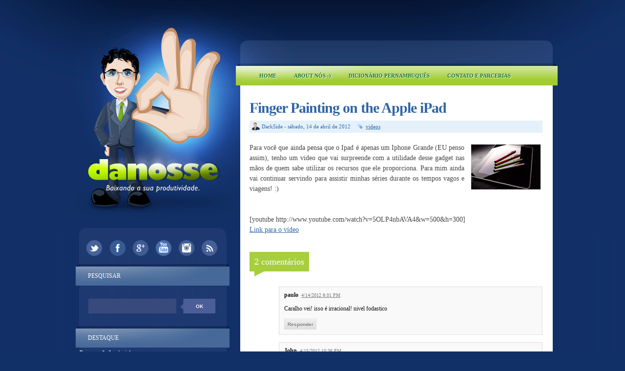

--- FILE ---
content_type: text/html; charset=UTF-8
request_url: https://www.danosse.com/2012/04/finger-painting-on-apple-ipad.html
body_size: 19843
content:
<!DOCTYPE html>
<html dir='ltr' xmlns='http://www.w3.org/1999/xhtml' xmlns:b='http://www.google.com/2005/gml/b' xmlns:data='http://www.google.com/2005/gml/data' xmlns:expr='http://www.google.com/2005/gml/expr'>
<head>
<link href='https://www.blogger.com/static/v1/widgets/55013136-widget_css_bundle.css' rel='stylesheet' type='text/css'/>
<link href='/favicon.ico' rel='shortcut icon' type='image/x-icon'>
<link href='/favicon.ico' rel='icon' type='image/x-icon'>
<link href="//fonts.googleapis.com/css?family=Lobster+Two:700" rel="stylesheet" type="text/css">
<meta content='text/html; charset=UTF-8' http-equiv='Content-Type'/>
<meta content='blogger' name='generator'/>
<link href='https://www.danosse.com/favicon.ico' rel='icon' type='image/x-icon'/>
<link href='http://www.danosse.com/2012/04/finger-painting-on-apple-ipad.html' rel='canonical'/>
<link rel="alternate" type="application/atom+xml" title="Danosse.COM - Atom" href="https://www.danosse.com/feeds/posts/default" />
<link rel="alternate" type="application/rss+xml" title="Danosse.COM - RSS" href="https://www.danosse.com/feeds/posts/default?alt=rss" />
<link rel="service.post" type="application/atom+xml" title="Danosse.COM - Atom" href="https://www.blogger.com/feeds/22743830/posts/default" />

<link rel="alternate" type="application/atom+xml" title="Danosse.COM - Atom" href="https://www.danosse.com/feeds/8313832661666440485/comments/default" />
<!--Can't find substitution for tag [blog.ieCssRetrofitLinks]-->
<link href='http://danosse.files.wordpress.com/2014/01/120413_ipad.jpg' rel='image_src'/>
<meta content='http://www.danosse.com/2012/04/finger-painting-on-apple-ipad.html' property='og:url'/>
<meta content='Finger Painting on the Apple iPad' property='og:title'/>
<meta content='Blog de humor e entretenimento que a 15 anos baixa a produtividade de todos.' property='og:description'/>
<meta content='https://lh3.googleusercontent.com/blogger_img_proxy/AEn0k_siWeo5KMDiO14JdvD7hSH4gnntLEqq3bmASw6_BJANVZBJDMAMhQJb9kVdBIPrP15T7koOq5MkBg59UEnfYuqvn55gXUajI9UdWhHe2RpfJs_fF9we4WEmQmy2Vas=w1200-h630-p-k-no-nu' property='og:image'/>
<title>
Finger Painting on the Apple iPad | Danosse.COM
</title>
<style id='page-skin-1' type='text/css'><!--
/*
-----------------------------------------------
Theme Name: Danosse 2014
Author: DarkSide
Design: Saulo Amaral ( www.sauloamaral.com )
----------------------------------------------- */
/* GENERAL */
*{
margin: 0;s
padding: 0;
}
#navbar, #navbar-iframe, #PageList98 h2, #LinkList99 h2{
display: none;}
body {
background: #123068;
font-family: Trebuchet MS, Verdana, FranklinGothic;
/*font-family: Helvetica, arial, sans-serif; */
font-size: 12px;
color: #454545;
}
a:link, a:visited{
color: #2e65a6;
text-decoration: underline;
}
a:hover {
text-decoration: none;
color: #a7ce3d;
}
#dicionarioletras {
with:600px;
background-color:#b0c4de;
text-align:center;
padding:10px 10px;
}
hr {
border: none 0;
border-bottom: 1px solid #E0E0E0;
height: 1px;
margin: 10px 0;
}
strong {
font-weight: 700;
}
blockquote {
font-style: italic;
background: url(https://blogger.googleusercontent.com/img/b/R29vZ2xl/AVvXsEjWuPwKYiHS4auy5OEDqnUD4rtsmQWqP_Jkjm52_yh0HcR2UfZN3DVKsgn4v2jnpBwnQAsViCsIJjdEeeUEmtoFgLuPrkJRcVrKGodP6DxGCSscq6u4ksozAZKY8CMKKWraxAnufA/s0/quotes.gif) no-repeat top left;
background-position: 12px 12px;
color: #595959;
margin: 5px 0;
padding: 8px 15px 8px 60px;
}
a img {
border-width:0;
}
/* CONTAINERS */
#outer-wrapper {
background: #123068 url(https://blogger.googleusercontent.com/img/b/R29vZ2xl/AVvXsEgkjqpkp33fd4I3n2OYRLwSImovlaUNTifSSGstdcB9ukFjZRXwEr6XoK7tnI433p8RmJG_BYHzuYoRX6FZvjOQ3F4vCxZRpcFtLGPnYCsMQDPkx-3Qm9p5B32v9TLz9SrtKb1H/s1600/main-bg-teste02.png) repeat-y center top;
width: 100%;
margin:0px auto;
text-align: left;
padding: 0px;
}
#content-wrapper {
background: url(https://blogger.googleusercontent.com/img/b/R29vZ2xl/AVvXsEieHds6kPbkMuRoDzJM8xbYzsFsHk4jqUYm-bcVKHsrHFKtB-xK7rKk5Rmt3gMLCk1eRIKuApAj1SJg8XvAW4lAhWWdfMe3n4kkPHWjVBw2zcYW4QLX5MykUaatIZocK5JCU6M9/s1600/background-teste09.png) no-repeat center top;
width: 100%;
margin:0px auto;
text-align: left;
}
#main-outer {
width: 982px;
margin: 0 auto;
}
#foot-bg {
background: url(https://blogger.googleusercontent.com/img/b/R29vZ2xl/AVvXsEhukqSh0b5EnRmKVhBveMmsIUsD92XNNLBRB33tTPVmn4WdYznEtIbRFr9z1ohA_3elt7w75SKPTgeJ-xxF5G-ucVVbbDtFLIMX2EAPVuxEm_9kQpa7NHv9G340DKK6huEYl5x3/s1600/foot-bg-teste05.png) no-repeat center;
height: 24px;
}
#main-wrapper {
margin-top: 0px;
width: 620px;
float: right;
word-wrap: break-word;
overflow: hidden;
margin-left: 1px;
}
#sidebar-wrapper {
float: left;
word-wrap: break-word;
overflow: hidden;
padding-top: 460px;
width: 320px;
margin-left: 1px;
}
/* HEADER */
#header-wrapper{
width:600px;
height: 130px;
margin-bottom: 0px;
}
#header-container{
}
#header {
width: 500px;
height: 130px;
margin: 0px auto;
text-align: center;
}
#header a {
color: #000;
outline: none;
text-decoration: none;
}
#header h1 {
padding-top: 60px;
line-height:45px;
color: #000;
font-size: 45px;
font-family: FranklinGothic, Georgia, serif;
letter-spacing: -1px;
font-weight: 700;
}
#header a:hover {
color: #000;
text-decoration: none;
}
#header .description {
font-size: 14px;
color: #817d7d;
margin-top: 10px;
text-align: center;
max-width:500px;
line-height: 1.6em;
font-family: Georgia, serif;
font-style: italic;
}
#header-inner {
position: relative;
background-position: left;
margin-left: auto;
margin-right: auto;
}
#header img{
margin-left: 10px;
padding-top: 30px;
}
#searchform {
height: 40px;
margin-top: 25px;
margin-right: 8px;
}
#search {
height: 30px;
width: 260px;
float: left;
margin-left: 27px;
border: 0;
background: url(https://blogger.googleusercontent.com/img/b/R29vZ2xl/AVvXsEhwWs8QAAUGJ9Kx9aVN7ajTPEvSLLwBqvOylFStkE9yCBpazntVBVW1FfwHWprasxIk_S9TaUSCFlnUoTYUxhbAY6NdP9T6yt6S4EXIyu-HGoD-0Nfvocmn8qYcgw_DlqJhHDhe/s1600/search_arrow-teste06.png);
}
#search:hover {
height: 30px;
width: 260px;
float: left;
margin-left: 27px;
border: 0;
}
#s{
color: #FFF;
background: #384a7b;
font-size: 0.9em;
margin: 0px 0px 0 0px;
width: 160px;
padding: 0 10px;
border: none;
float: left;
height: 30px;
}
#searchsubmit {
background: #4b5e97;
border: none;
width: 65px;
height: 30px;
margin: 0px 0px 0 0px;
outline: none;
float: right;
color: #FFF;
font-weight:bold;
font-size:10px;
text-transform: uppercase;
}
#searchsubmit:hover {
background: #92b105;
color: #FFF;
text-shadow: 1px 1px 0 #817F80;
}
#social {
margin: 0 auto 15px auto;
width: 300px;
height: 40px;
text-align: center;
}
#social img {
margin-left: 5px;
margin-right: 5px;
}
#social img:hover {
opacity: 0.6;
}
/* MAIN MENU */
#main-menu-container {
margin: 5px 0 0 0;
width: 600px;
height:40px;
}
#main-menu{
/* margin: 7px 0 0 -44px !important; */
float: left;
margin-left: 0px;
margin-top: 6px;
width: 600px;
height: 40px;
}
#main-menu ul {
padding:2px 0 0 0; !important;
margin-left: 0px;
list-style-type: none;
list-style-image: none;
}
#main-menu li {
float: left;
padding: 6px 16px 6px 16px;
margin-left: 4px;
}
#main-menu li a{
float: left;
position: relative;
color: #1C792A;
text-shadow: 1px 1px 0 #fff;
text-transform: uppercase;
font-size: 11px;
font-weight: bold;
text-transform: uppercase;
text-decoration: none !important;
}
#main-menu li:hover {
}
#main-menu li:hover a, #menu li a:hover{
color: #817F80;
text-shadow: 1px 1px 0 #fff;
}
#main-menu li.selected {
background: #92b105;
-webkit-border-radius: 10px;
-moz-border-radius: 10px;
border-radius: 10px;
}
#main-menu li.selected a {
color: #fff !important;
text-shadow: 1px 1px 0 #817F80 !important;
}
/* HEADINGS*/
h1,h2, h3, h4 {
color: #000
line-height: 1.4em;
}
h1 {
font-size:30px;
}
h3 {
font-size:24px;
}
h3 {
font-size:20px;
}
h4 {
font-size:18px;
}
/* POSTS */
.post {
margin-top: 30px;
margin-right: 20px;
}
.post h3 {
margin:0;
font-size:30px;
line-height: 32px;
font-weight: normal;
padding-bottom: 5px;
color: #2e65a6;
display: block;
letter-spacing: -1px;
font-weight: bold;
}
.post h3 a, .post h3 a:visited, .post h3 strong {
text-decoration:none;
color: #2e65a6;
}
.post h3 strong, .post h3 a:hover {
color: #a7ce3d;
text-decoration: underline;
}
.post-body {
padding-top: 10px;
line-height:1.5em;
font-size: 14px;
text-align: justify;
}
.post-body blockquote {
line-height:1.3em;
background: url(https://blogger.googleusercontent.com/img/b/R29vZ2xl/AVvXsEiUb5FDSYTkrdm0m-CnG1J9hsxY9UOKhdZ-m-AFWmB2klVYPoern5PCUUaHpaZKm6gvZ7v_3LDwC-Z1DB9Gr4ykpSP8T6PKOSgb0L_qwfU5DJdiP5yyqJCMom4kWE8v9QVUlnkxSQ/s0/blockquote.png) no-repeat top left;
padding: 0 0 0 40px;
font-style: italic;
}
.post-body p {
margin-bottom: 15px;
}
.post ul li {
list-style: url(https://blogger.googleusercontent.com/img/b/R29vZ2xl/AVvXsEjWhZfziVztN7oXkyjvaEjHYQtIDTOSv5CZkKDDtThE2IbQ2etkWIhDzCaMfiuCwkowiUtcucheoFLwT8ZkA8YwOhbus2PPc2mBPNAhFcHplzZzJN-f4-dIlxxXPd9IwuoKOFmQZA/s0/bullet1.png) inside;
}
.post-body ol li {
list-style-type: upper-roman;
list-style-position: inside;
}
.post-header, .post-labels {
margin: 0 0 10px 0;
color: #122B15;
line-height: 1.4em;
font-size: 11px;
}
.post-header {
}
.post-footer-line-1 {
margin-top: 10px;
}
.post-footer-line-2 {
margin-bottom: 10px;
}
/*
.post-body img{
padding:20px;
background: #FFF;
border: 1px solid #CCC;
}
*/
.post-body a img{
opacity:1.0;
filter:alpha(opacity=100); /* For IE8 and earlier */
}
.post-body a:hover img{
opacity:0.5;
filter:alpha(opacity=50); /* For IE8 and earlier */
}
.post-body table{
border-collapse:collapse;
text-align: center;
margin: 0 1px;
}
.post-body table,th, td{
border: 1px solid #ccc;
}
.post-body th {
padding: 0 5px;
background: #F1F1F1;
}
.post-body blockquote {
margin:1em 20px;
}
.post-body blockquote p {
margin:.75em 0;
}
.post-footer {
color: #666666;
margin-left: 2px;
}
.post-comment-link a {
color: #2e65a6;
}
.post-comment-link a:hover {
color: #a7ce3d;
text-decoration: underline;
}
.post-footer-buttons {
background: #e4f1fa;
width: 600px;
height: 18px;
margin-top: 5px;
padding: 5px 0 2px 0;
}
.category, .post-author{
display: inline;
color: #2e65a6;
padding:3px 10px;
font-size: 11px;
}
.category a, .post-comment-link a{
color: #2e65a6;
}
.category a:hover, .post-comment-link a:hover{
color: #a7ce3d;
text-decoration: underline;
}
.category {
background: url(https://blogger.googleusercontent.com/img/b/R29vZ2xl/AVvXsEhifiKS5j8klWALDLka0Lv3xTlE0Fm90elv7NMzCm4TTwCPPPia4YJK4KAKA1-L-TuFOl9O_Aqi0Gr18yDBzHdYRwZidU916LlBi1P4Qk0Aml7lX4Oz_EY1S8aaRT7c2Bz-4vMPLg/s0/label.png) no-repeat left center;
padding-left: 16px;
margin-left: 2px;
}
.category-home {
background: #def7a6;
padding: 3px 8px;
-webkit-border-radius: 3px;
-moz-border-radius: 3px;
border-radius: 3px;
}
.category-home a, .category-home a:hover {
color: #2f64a6;
text-transform: uppercase;
font-size: 11px;
}
.post-author {
background: url(https://blogger.googleusercontent.com/img/b/R29vZ2xl/AVvXsEjvkbsSxjgHurGNNef8BUSp7P8U-7UXYm83Y0MuF7kItDxwF8KncxM1QjOGcs9tPdBQpv-suoQZl_3y6hiHYMZn8nx1G9Ep4a5C2G_g1949JX8vds8MdTZeunY19qrWIljHZv8T/s1600/user-teste1.png) no-repeat left center;
padding-left: 20px;
margin-left: 5px;
}
.comment-link {
background: url(https://blogger.googleusercontent.com/img/b/R29vZ2xl/AVvXsEhUlnumfX3JMhGcsXtPhJYD3uF2ZQm7shT5v_q2OQHLs3lG6d3BdrGb8LT9vvD0AHADcsB-q1VE_8hJ846_m0cRcgnXrXeLoYEYvIfOUEwTgLmDltZmvyk1vdeDhfPz1bBDNTEz/s1600/comment-teste01.png) no-repeat left center;
padding-left: 22px;
margin-left: 2px;
}
/* COMMENTS */
/*
#comments{
clear:both;
float:left;
width: 500px;
margin-left: 0px;
padding:5px 0;
}
#comments h4 {
background: url(https://blogger.googleusercontent.com/img/b/R29vZ2xl/AVvXsEjS9Il6hKG6natghROP4JCqCgve_doPc_uFC4v6feK__gTwByKlJ-FQgUY-0UGbQ1ImCjeam882_5O4HUK9k6bVaeJbPOdmZXmIBSq91RvEi0uSsX4KelMUe-DGzduPDtxShQhwCg/s0/dialog.png) no-repeat center left;
color: #000000;
font-family: Helvetica, arial,serif;
font-size: 24px;
font-weight: 400;
line-height: 2em;
margin: 0 0 1em 0;
padding: 5px 0 5px 50px;
}
*/
.comment-block {
background: #f5f6f8;
border: 1px solid #e4e4e4;
padding: 10px;
}
.datetime {
font-size: 10px;
text-transform: uppercase;
}
.comment-replies{
background: #fdfbee;
}
.comment-actions {
margin-top: 10px;
}
.comment-actions a{
margin-right: 10px;
-moz-box-shadow:inset 0px 1px 0px 0px #ffffff;
-webkit-box-shadow:inset 0px 1px 0px 0px #ffffff;
box-shadow:inset 0px 1px 0px 0px #ffffff;
background:-webkit-gradient( linear, left top, left bottom, color-stop(0.05, #ededed), color-stop(1, #dfdfdf) );
background:-moz-linear-gradient( center top, #ededed 5%, #dfdfdf 100% );
filter:progid:DXImageTransform.Microsoft.gradient(startColorstr='#ededed', endColorstr='#dfdfdf');
background-color:#ededed;
border:1px solid #dcdcdc;
display:inline-block;
color:#777777;
font-family:arial;
font-size:10px;
font-weight:bold;
padding:3px 6px;
text-decoration:none;
text-shadow:1px 1px 0px #ffffff;
}
.comment-actions a:hover {
background:-webkit-gradient( linear, left top, left bottom, color-stop(0.05, #dfdfdf), color-stop(1, #ededed) );
background:-moz-linear-gradient( center top, #dfdfdf 5%, #ededed 100% );
filter:progid:DXImageTransform.Microsoft.gradient(startColorstr='#dfdfdf', endColorstr='#ededed');
background-color:#dfdfdf;
text-decoration: none !important;
}
#comments{overflow:hidden;width: 600px;}
#comments h4{display:inline;padding:10px;line-height:40px;}
#comments h4,.comments .comment-header,.comments .comment-thread.inline-thread .comment{position:relative;}
#comments h4,.comments .continue a{background:#a7ce3d;}
#comments h4,.comments .user a,.comments .continue a{}
#comments h4,.comments .continue a{font-weight:normal;color:#fff;}
#comments h4:after{content:"";position:absolute;bottom:-10px;left:10px;border-top:10px solid #a7ce3d;border-right:20px solid transparent;width:0;height:0;line-height:0;}
#comments .avatar-image-container img{border:0;}
.comment-thread{color:#111}
.comment-thread a{color:#777}
.comment-thread ol{margin:0 0 20px}
.comment-thread .comment-content a,.comments .user a,.comments .comment-thread.inline-thread .user a{color:#d80556}
.comments .avatar-image-container,.comments .avatar-image-container img{width:48px;max-width:48px;height:48px;max-height:48px}
.comments .comment-block,.comments .comments-content .comment-replies,.comments .comment-replybox-single{margin-left:60px}
.comments .comment-block,.comments .comment-thread.inline-thread .comment{border:1px solid #ddd;background:#f9f9f9;padding:10px}
.comments .comments-content .comment{margin:15px 0 0;padding:0;width:100%;line-height:1em}
.comments .comments-content .icon.blog-author{position:absolute;top:-13px;right:-12px;margin:0;background-image: url(https://blogger.googleusercontent.com/img/b/R29vZ2xl/AVvXsEhb3ZQKCT5RNluytVQ8M92Qxi223BhrxqV3ouODY_li41WCyWY6Z9kesWe9XPspf0L3OhOSRkgiMdYLgRxX4TbWKDt_3IpDSgRvFAKyHlCtM9HKF96mGzjVvhyphenhyphenaz9EZWHUeqcuE/s1600/author3.png);width:36px;height:36px}
.comments .comments-content .inline-thread{padding:0 0 0 20px}
.comments .comments-content .comment-replies{margin-top:0}
.comments .comment-content{padding:5px 0;line-height:1.4em}
.comments .comment-thread.inline-thread{border-left:1px solid #ddd;background:transparent}
.comments .comment-thread.inline-thread .comment{width:auto}
.comments .comment-thread.inline-thread .comment:after{content:"";position:absolute;top:10px;left:-20px;border-top:1px solid #ddd;width:10px;height:0px}
.comments .comment-thread.inline-thread .comment .comment-block{border:0;background:transparent;padding:0}
.comments .comment-thread.inline-thread .comment-block{margin-left:48px}
.comments .comment-thread.inline-thread .user a{font-size:13px}
.comments .comment-thread.inline-thread .avatar-image-container,.comments .comment-thread.inline-thread .avatar-image-container img{width:36px;max-width:36px;height:36px;max-height:36px}
.comments .continue{border-top:0;width:100%}
.comments .continue a{padding:10px 0;text-align:center}
.comment .continue{display:none}
#comment-editor{width:103%!important}
.comment-form{width:100%;max-width:100%}
#blog-pager-newer-link {
float: left;
}
#blog-pager-older-link {
float: right;
}
#blog-pager-newer-link, #blog-pager-older-link {
-moz-box-shadow:inset 0px 1px 0px 0px #ab71ed;
-webkit-box-shadow:inset 0px 1px 0px 0px #ab71ed;
box-shadow:inset 0px 1px 0px 0px #ab71ed;
background:-webkit-gradient( linear, left top, left bottom, color-stop(0.05, #380778), color-stop(1, #791ca8) );
background:-moz-linear-gradient( center top, #380778 5%, #791ca8 100% );
filter:progid:DXImageTransform.Microsoft.gradient(startColorstr='#380778', endColorstr='#791ca8');
background-color:#380778;
-moz-border-radius:18px;
-webkit-border-radius:18px;
border-radius:18px;
border:1px solid #290959;
display:inline-block;
color:#ffffff;
font-family:arial;
font-size:10px;
text-transform: uppercase;
padding:6px 12px;
text-decoration:none;
text-shadow:1px 1px 0px #737373;
}
#blog-pager-older-link {
float: right;
}
#blog-pager-older-link:hover, #blog-pager-newer-link:hover{
background:-webkit-gradient( linear, left top, left bottom, color-stop(0.05, #791ca8), color-stop(1, #380778) );
background:-moz-linear-gradient( center top, #791ca8 5%, #380778 100% );
filter:progid:DXImageTransform.Microsoft.gradient(startColorstr='#791ca8', endColorstr='#380778');
background-color:#791ca8;
}
#blog-pager-older-link:hover a, #blog-pager-newer-link:hover a{
color: #FFF;
}
#blog-pager-older-link a:hover, #blog-pager-newer-link a:hover{
color: #FFF;
text-decoration: none;
}
#blog-pager-older-link:hover a, #blog-pager-newer-link:hover a{
color: #FFF;
text-decoration: none;
}
#blog-pager {
padding: 5px 0;
width: 600px;
text-align: center;
clear: both;
font-size: 12px;
color: #FFF;
}
#blog-pager a, #blog-pager a:visited {
color: #FFF;
}
.feed-links {
display: none;
clear: both;
line-height: 2.5em;
}
/* SIDEBAR CONTENT */
.sidebar {
line-height: 1.5em;
margin-top: 10px;
color: #FFF;
position:relative;
}
a.link-logo {
position: absolute;
left:0;
top:0;
width:100%;
height:460px;
}
.sidebar h2{
padding: 16px 0px 0 0;
height: 31px;
margin-left: 26px;
width: 280px;
font-weight: 400;
margin-top: 0;
margin-bottom: 0px;
color: #FFF;
font-size: 12px;
text-transform: uppercase;
}
.sidebar a, .sidebar p {
color: #FFF;
text-decoration: none;
}
.sidebar a:hover{
text-decoration: none;
}
.sidebar ul{
list-style:none;
width: 280px;
padding: 0;
}
.sidebar .widget-content {
width: 280px;
margin-left: 9px;
}
.sidebar li {
margin-left: 10px;
display: block;
padding: 5px 2px 5px 2px;
line-height:2.2em;
box-shadow: 0px 1px 0px #3D5174;
border-bottom: 2px solid rgb(22, 48, 97);
}
.sidebar li:hover {
}
.sidebar .widget {
background: url(https://blogger.googleusercontent.com/img/b/R29vZ2xl/AVvXsEjHN5WfK_GpU8YuusP5mHqlYgv9nUaPNZYFo6Z4tH7R2a1o3yodp8iGmjX_N6966evfjNpwFR5rHi08T693HlBhGxKCbsgiFkQ9ygSzrLj0p4ny9viOExkrN4mKR0PjtlnnSu3M/s1600/sidebar-head-teste03.png) no-repeat center top;
width: 320px;
margin: 0 0 15px 4px;
padding: 0;
}
.main .Blog {
border-bottom-width: 0;
}
#PopularPosts1 li{
padding: 5px 10px;
line-height: 1.6em;
background-image: none !important;
}
#PopularPosts1 img{
padding:1px;
border: 1px solid #CCC;
background: #FFF;
}
#PopularPosts1 img:hover{
padding:1px;
border: 1px solid #CCC;
background: #a7ce3d;
}
#PopularPosts1 .item-title a{
color: #6f87b6;
font-weight: bold;
}
#PopularPosts1 .item-title a:hover{
text-decoration: underline;
color: #a7ce3d;
}
.PopularPosts .widget-content ul li {
padding: 10px 2px 0px 10px !important;
}
/* PROFILE */
.profile-img {
float: left;
margin-top: 0;
margin-right: 5px;
margin-bottom: 5px;
margin-left: 0;
padding: 4px;
border: 1px solid #CCC;
}
.profile-data {
margin:0;
font-weight: bold;
line-height: 1.6em;
}
.profile-datablock {
margin:.5em 0 .5em;
}
.profile-textblock {
margin: 0.5em 0;
line-height: 1.6em;
}
.profile-link {
}
/* FOOTER */
#footer-wrapper {
width: 960px;
margin: 30px auto 0 auto;
background: url(//3.bp.blogspot.com/-xTudOa0nLJU/Uwz5L6KnjjI/AAAAAAAASGQ/ItFEJW5IpSI/s1600/bgRodape.gif) repeat-y top;
}
#footer-wrapper-top {
background: url(//3.bp.blogspot.com/-spMn2trN46A/Uwz239dBmXI/AAAAAAAASF4/UO2leDcZsX8/s1600/topRodape.gif) no-repeat top;
height: 25px;
}
#footer {
width:960px;
height: 250px;
margin: 0px auto 0 auto;
padding: 0px 0 25px 0;
line-height: 1.6em;
background: url(//3.bp.blogspot.com/-Lft9-HMjvyM/Uwz5LxMQfMI/AAAAAAAASGM/qRTm4tP7JUo/s1600/tituloRodape.gif) no-repeat;
}
.footerbox{
width: 270px;
padding: 0px 0;
color: #6488b9;
}
.footerbok p {
color: #022b40;
}
.footerbox a, .footerbox a:visited  {
color: #022b40;
text-decoration: none;
}
.footerbox a:hover {
color: #ffb9d4;
text-decoration: none;
}
.footerads h2 {
/*border-bottom: 2px solid #6ac3c4;*/
padding: 6px 2px;
margin-top: 6;
margin-bottom: 17px;
color: #FFF;
font-size: 14px;
font-family: Helvetica, Arial, sans-serif;
text-transform: uppercase;
font-weight: bold;
}
.footerbox h2 {
/*border-bottom: 2px solid #6ac3c4;*/
padding: 6px 2px;
margin-top: 6;
margin-bottom: 17px;
color: #FFF;
font-size: 14px;
font-family: Helvetica, Arial, sans-serif;
text-transform: uppercase;
font-weight: bold;
}
.footerbox ul {
list-style:none;
margin:0 0 0;
padding:0 0 0;
}
.footerbox li {
list-style:none;
margin:0;
border-bottom: 1px solid #6ac3c4;
line-height:2.2em;
display: block;
padding: 5px 0px 5px 0px;
}
.footerbox li:hover {
}
#footerbox1 {
margin-left: 21px;
margin-right:43px;
float: left;
}
#footerbox2 {
margin-right:57px;
float: left;
}
#footerbox3 {
float: left;
}
#credit-wrapper{
/*background: url(https://blogger.googleusercontent.com/img/b/R29vZ2xl/AVvXsEikMoB4cr32MS0lG4UbtHc2kddg83VjmNuo70JaIlJCpQvhhj1XmtcpYG0Rph1YhHOEXhl2ERnit1N-wjeg1RDlu6yWlqOAFQUrHYj6Dvcx9VrQQ29J0XdiDJJO7az2Gz4UJHn4Rw/s0/footer-grass.png) no-repeat center;*/
width: 960px;
margin: 0 auto 0px auto;
height: 116px;
}
#credit {
width: 940px;
margin: 0 auto;
color: #fefc3b;
text-align: center;
font-size: 12px;
padding-top: 80px;
}
#credit a, #credit a:visited {
color: #fefc3b;
}
e
.clear {
clear: both;
}
.clear {
clear: both;
}
/* NIVO SLIDER STYLES */
#slider-content {
width: 500px;
height: 360px;
}
#slider-container {
width: 600px;
margin-bottom: 25px;
padding: 0px;
}
.nivoSlider {
position:relative;
}
.nivoSlider img {
position:absolute;
top:0px;
left:0px;
}
.nivoSlider a.nivo-imageLink {
position:absolute;
top:0px;
left:0px;
width:100%;
height:100%;
border:0;
padding:0;
margin:0;
z-index:60;
display:none;
}
.nivo-slice {
display:block;
position:absolute;
z-index:50;
height:100%;
}
.nivo-caption {
position:absolute;
left:0px;
bottom:0px;
background: #000;
color:#fff;
opacity:0.8;
width:100%;
z-index:89;
}
.nivo-caption p {
padding:5px;
margin:0;
font-size: 14px;
color: #FFF;
text-align: center;
}
.nivo-caption a {
display:inline !important;
color: #FFF;
}
.nivo-html-caption {
display:none;
}
.nivo-directionNav a {
position:absolute;
top:45%;
z-index:99;
cursor:pointer;
}
.nivo-prevNav {
left:0px;
}
.nivo-nextNav {
right:0px;
}
.nivo-controlNav a {
position:
relative;
z-index:99;
cursor:pointer;
}
.nivo-controlNav a.active {
font-weight:bold;
}
/*============================*/
/*=== Custom Slider Styles ===*/
/*============================*/
#slider {
float: left;
position:relative;
width:500px;
margin-top: 15px;
margin-bottom: 40px;
height:300px;
background: #000 url(https://blogger.googleusercontent.com/img/b/R29vZ2xl/AVvXsEhQiJZKgV1Qi5zxiywSQiwtDChQPuOpMcYeqfY8G3Oart_qmQF4U_Ep29Cnr2gac-ylurwPAe0xBM7eswqTauYJ9Ja1MlnlHw6Ag6d8NkCE5dqJ2TJ7FwvQo_drb-5uu4eeG2Kl3A/s0/loading.png) no-repeat 50% 50%;
}
#slider img {
position:absolute;
top:0px;
left:0px;
display:none;
}
#slider a {
border:0;
display:block;
}
.nivo-controlNav {
position:absolute;
left:190px;
bottom:-30px;
}
.nivo-controlNav a {
width:22px;
height: 22px;
background: url(https://blogger.googleusercontent.com/img/b/R29vZ2xl/AVvXsEin-Tj_u6f3o_UOjrQxjc2PnvSv-10Me0flNV0ELJs2ocg_oLc-wtN1W5VZ12vDb2DjzhR7T1akL1cMso3fxNNtD_32pXm4jFxOjXbVdiqfTb1GWt1k_lJ7DCM7av_My2lj7-kBpQ/s0/bullets.png) no-repeat;
text-indent:-9999px;
border:0;
margin-right:7px;
float:left;
}
.nivo-controlNav a.active {
background-position:0 -22px;
}
.nivo-directionNav a {
display:block;
width:30px;height:30px;
background:url(https://blogger.googleusercontent.com/img/b/R29vZ2xl/AVvXsEhyqy1wPZ1ibYTsVYBnY_HukEAjbll6UjvPOKbfkbiwyKNk37XuH1pQj8wLN9aApqaYxA6JqZKzvHH2BXud8rU4b3WyjyT9ooZcVXikZIBtuARdHbtrwau4HSH6-0s7FAVQQ3Khhw/s0/arrows.png) no-repeat;
text-indent:-9999px;
border:0;
}
a.nivo-nextNav {
background-position:-30px 0;
right:15px;
}
a.nivo-prevNav {
left:15px;
}
.nivo-caption {
text-shadow:none;
}
.nivo-caption a {
color:#efe9d1;
text-decoration:underline;
}
.jump-link{
margin-top: 10px;
float: right;
-moz-box-shadow:inset 0px 1px 0px 0px #ffffff;
-webkit-box-shadow:inset 0px 1px 0px 0px #ffffff;
box-shadow:inset 0px 1px 0px 0px #ffffff;
background:-webkit-gradient( linear, left top, left bottom, color-stop(0.05, #ededed), color-stop(1, #dfdfdf) );
background:-moz-linear-gradient( center top, #ededed 5%, #dfdfdf 100% );
filter:progid:DXImageTransform.Microsoft.gradient(startColorstr='#ededed', endColorstr='#dfdfdf');
background-color:#ededed;
-moz-border-radius:18px;
-webkit-border-radius:18px;
border-radius:18px;
border:1px solid #dcdcdc;
display:inline-block;
color:#777777;
font-family:arial;
font-size:11px;
font-weight:bold;
padding:2px 8px;
text-decoration:none;
text-shadow:1px 1px 0px #ffffff;
}
.jump-link a {
color: #777;
text-decoration: none;
text-transform: uppercase;
}
.jump-link:hover {
background:-webkit-gradient( linear, left top, left bottom, color-stop(0.05, #dfdfdf), color-stop(1, #ededed) );
background:-moz-linear-gradient( center top, #dfdfdf 5%, #ededed 100% );
filter:progid:DXImageTransform.Microsoft.gradient(startColorstr='#dfdfdf', endColorstr='#ededed');
background-color:#dfdfdf;
}
ul#m-soc2 {
margin: 15px 0 0 10px;
padding: 0;
width: 300px;
height: 50px;
}
ul#m-soc2 li{
list-style: none;
margin: 7px;
padding: 0;
float:left;
border: none;
box-shadow: none !important;
}
ul#m-soc2 li a{
background: url(https://blogger.googleusercontent.com/img/b/R29vZ2xl/AVvXsEjRwLb3cKJs-zyOwo0ef7I1hWDZHuIvhYUgH-Z9HTfk_muoo0DyeW1xkapjC7frXL9XqnC_48eHtFdrpU_d4syancx9ct_8DNpZJsUMEHiGgfxtTcRhlBQrAffY7QYrCZ35d0OJ/s1600/redes_sociais-teste03.png) no-repeat 0 0;
margin:0;padding:0;display: block;position:relative;
width: 33px;
height: 33px;
overflow: visible;
}
ul#m-soc2 li a.twitter{
background-position: 0 0;
}
ul#m-soc2 li a.facebook{
background-position: -33px 0;
}
ul#m-soc2 li a.google{
background-position: -66px 0;
}
ul#m-soc2 li a.youtube{
background-position: -99px 0;
}
ul#m-soc2 li a.instagram{
background-position: -132px 0;
}
ul#m-soc2 li a.rss{
background-position: -165px 0;
}
ul#m-soc2 li a.twitter:hover{
background-position: 0 -33px;
}
ul#m-soc2 li a.facebook:hover{
background-position: -33px -33px;
}
ul#m-soc2 li a.google:hover {
background-position:-66px -33px;
}
ul#m-soc2 li a.youtube:hover{
background-position:-99px -33px;
}
ul#m-soc2 li a.instagram:hover {
background-position:-132px -33px;
}
ul#m-soc2 li a.rss:hover{
background-position:-165px -33px;
}
ul#m-soc2 li a span{
background: #a7ce3d;
position:absolute;
top:-10px;
left:-10px;
width:auto;
height:auto;
opacity:0;
padding:0 5px 0 5px;
text-align:left;
color:#fff;
filter:alpha(opacity=0);
white-space:nowrap;
border-radius:3px;
font-size:12px;
-webkit-transition: all 0.25s ease-in-out;
-moz-transition: all 0.25s ease-in-out;
-o-transition: all 0.25s ease-in-out;
-ms-transition: all 0.25s ease-in-out;
transition: all 0.25s ease-in-out;
}
ul#m-soc2 li a:hover { text-decoration:none; }
ul#m-soc2 li a:hover span{
opacity:.7;
filter:alpha(opacity=70);
top:-20px
}
/* Paginacao --------------------------- */
.showpageArea {
font-family:Verdana, Geneva, sans-serif;
color: #000;
font-size:11px;
margin:10px 0 0 0;
}
.showpageArea a {
padding: 3px 8px;
margin: 2px;
font-weight: 700;
text-decoration: none;
color: #fff !important; /* COR DA FONTE DO LINK PRÓXIMA */
border:1px solid #999; /* BORDA DO LINK PRÓXIMA */
background: #2e65a6; /* COR DE FUNDO DO LINK PRÓXIMA */
}
.showpageArea a:hover {
padding: 3px 8px;
margin: 2px;
font-weight: 700;
text-decoration: none;
color: #2e65a6 !important; /* COR DA FONTE DO LINK PRÓXIMA */
border:1px solid #999; /* BORDA DO LINK PRÓXIMA */
background: #bcd503; /* COR DE FUNDO DO LINK PRÓXIMA */
}
.showpageNum a {
padding: 3px 8px;
margin:0 4px;
text-decoration: none;
border:1px solid #999; /* BORDA DA NUMERAÇÃO */
background: #2e65a6; /* COR DE FUNDO DA NUMERAÇÃO */
}
.showpageNum a:hover {
padding: 3px 8px;
margin:0 4px;
text-decoration: none;
border:1px solid #999; /* BORDA DA NUMERAÇÃO */
background: #bcd503; /* COR DE FUNDO DA NUMERAÇÃO */
color: #2e65a6;
}
.showpageOf {
margin:0 8px 0 0;
}
.showpagePoint {
text-decoration: none;
padding: 3px 8px;
margin: 2px;
font-weight: 700;
border:1px solid #999; /* BORDA DA NUMERAÇÃO ATIVA */
background: #bcd503; /* COR DE FUNDO DA NUMERAÇÃO ATIVA */
color: #2e65a6; /* COR DA FOONTE DA NUMERAÇÃO ATIVA */
}

--></style>
<link href='https://blogger.googleusercontent.com/img/b/R29vZ2xl/AVvXsEiStTx-aHBwU6D9gAzKdgdlAfS5WXEg7hqnCPhJdJblRVovrisC2F_5PbyhmS1hw9az-VuGwxpesPEZExk6ehn4G2XLAsEG9ZkE6N0CljeCAUiuVOgJtwAv3kX3qEsMovN8l-w2/s1600/favicon.ico' rel='icon' type='image/x-icon'/></link>
<link href='https://blogger.googleusercontent.com/img/b/R29vZ2xl/AVvXsEiStTx-aHBwU6D9gAzKdgdlAfS5WXEg7hqnCPhJdJblRVovrisC2F_5PbyhmS1hw9az-VuGwxpesPEZExk6ehn4G2XLAsEG9ZkE6N0CljeCAUiuVOgJtwAv3kX3qEsMovN8l-w2/s1600/favicon.ico' rel='shortcut icon' type='image/x-icon'/></link>
<style type='text/css'>

.category-home {
display: none;
}
</style>
<script async='async' src='//pagead2.googlesyndication.com/pagead/js/adsbygoogle.js'></script>
<script>
     (adsbygoogle = window.adsbygoogle || []).push({
          google_ad_client: "ca-pub-3162565920211762",
          enable_page_level_ads: true
     });
</script>
<link href='https://www.blogger.com/dyn-css/authorization.css?targetBlogID=22743830&amp;zx=4e8d1c7d-2f80-427a-87cd-bf6003c188ee' media='none' onload='if(media!=&#39;all&#39;)media=&#39;all&#39;' rel='stylesheet'/><noscript><link href='https://www.blogger.com/dyn-css/authorization.css?targetBlogID=22743830&amp;zx=4e8d1c7d-2f80-427a-87cd-bf6003c188ee' rel='stylesheet'/></noscript>
<meta name='google-adsense-platform-account' content='ca-host-pub-1556223355139109'/>
<meta name='google-adsense-platform-domain' content='blogspot.com'/>

<!-- data-ad-client=ca-pub-5178720871344385 -->

</head>
<body onbeforeunload='_gaq.push([&#39;_trackEvent&#39;, &#39;UserAction&#39;, &#39;Out&#39;, &#39;Site&#39;]);'>
<!-- skip links for text browsers -->
<span id='skiplinks' style='display:none;'>
<a href='#main'>skip to main</a> |
      <a href='#sidebar'>skip to sidebar</a>
</span>
<!-- <div style='padding-top: 20px; text-align:center; align-content:center; height: 110px; margin-left: auto; margin-right: auto; width: 75%; background-color: #123068;'>-->
<!-- Cole aqui - Banner topo -->
<!-- <script class='wakeUpScriptTag' src='http://publisher.adswakeup.com/js/adwup.js?54935/407316/21143' type='text/javascript'/>-->
<!-- FIM - Banner topo -->
<!-- </div>-->
<div id='outer-wrapper'>
<div id='content-wrapper'>
<div id='main-outer'>
<div id='main-wrapper'>
<div id='header-wrapper'>
</div>
<div id='main-menu-container'>
<div class='menu section' id='main-menu'><div class='widget PageList' data-version='1' id='PageList98'>
<h2>Main Menu</h2>
<div class='widget-content'>
<ul>
<li>
<a href='https://www.danosse.com/'>Home</a>
</li>
<li>
<a href='https://www.danosse.com/p/about-nos.html'>About Nós :)</a>
</li>
<li>
<a href='https://www.danosse.com/p/voce-esta-no-dicionario-do-sucesso-do.html'>Dicionário Pernambuquês</a>
</li>
<li>
<a href='https://www.danosse.com/p/contato-e.html'>Contato e Parcerias</a>
</li>
</ul>
<div class='clear'></div>
</div>
</div></div></div>
<div class='main section' id='main'><div class='widget Blog' data-version='1' id='Blog1'>
<div class='blog-posts hfeed'>
<!--Can't find substitution for tag [defaultAdStart]-->

          <div class="date-outer">
        

          <div class="date-posts">
        
<div class='post-outer'>
<div class='post hentry'>
<a name='8313832661666440485'></a>
<h3 class='post-title entry-title'>
Finger Painting on the Apple iPad
</h3>
<div class='post-header'>
<div class='post-header-line-1'></div>
<div class='post-footer-buttons'><span class='post-author vcard'>
<span class='fn'>DarkSide</span>


-
      
    
<script>var ultimaFecha = 'sábado, 14 de abril de 2012';</script>
sábado, 14 de abril de 2012
</span>
<span class='category'>
<a href='https://www.danosse.com/search/label/videos' rel='tag'>videos</a>
</span>
<span class='post-comment-link'>
</span>
</div>
</div>
<span class='category-home'>
<a href='https://www.danosse.com/search/label/videos' rel='tag'>videos</a>
</span>
<div class='post-body entry-content'>
<div style="float:right;padding:0 0 0 10px;"><a href="http://www.danosse.com/?p=30960" target="_blank"><img alt="" class="alignnone size-full wp-image-30961" height="100" src="https://lh3.googleusercontent.com/blogger_img_proxy/AEn0k_siWeo5KMDiO14JdvD7hSH4gnntLEqq3bmASw6_BJANVZBJDMAMhQJb9kVdBIPrP15T7koOq5MkBg59UEnfYuqvn55gXUajI9UdWhHe2RpfJs_fF9we4WEmQmy2Vas=s0-d" title="Click para assistir!" width="150"></a></div>Para você que ainda pensa que o Ipad é apenas um Iphone Grande (EU penso assim), tenho um video que vai surpreende com a utilidade desse gadget nas mãos de quem sabe utilizar os recursos que ele proporciona. Para mim ainda vai continuar servindo para assistir minhas séries durante os tempos vagos e viagens! :)<br/>&nbsp;<br/><a name="more"></a><br/>[youtube http://www.youtube.com/watch?v=5OLP4nbAVA4&amp;w=500&amp;h=300]<br /><a href="//youtu.be/5OLP4nbAVA4" target="_blank">Link para o vídeo</a>
<div style='clear: both;'></div>
</div>
<div class='post-footer'>
<div class='addthis_sharing_toolbox' data-title='Finger Painting on the Apple iPad' data-url='https://www.danosse.com/2012/04/finger-painting-on-apple-ipad.html'></div>
<div class='post-footer-line post-footer-line-1'>
<span class='post-icons'>
<span class='item-control blog-admin pid-1761587570'>
<a href='https://www.blogger.com/post-edit.g?blogID=22743830&postID=8313832661666440485&from=pencil' title='Editar postagem'>
<img alt='' class='icon-action' height='18' src='https://resources.blogblog.com/img/icon18_edit_allbkg.gif' width='18'/>
</a>
</span>
</span>
<div class='post-share-buttons goog-inline-block'>
</div>
</div>
<div class='post-footer-line post-footer-line-2'>
</div>
<div class='post-footer-line post-footer-line-3'><span class='post-location'>
</span>
</div>
</div>
</div>
<div class='comments' id='comments'>
<a name='comments'></a>
<h4>
2
comentários
</h4>
<div class='comments-content'>
<script async='async' src='' type='text/javascript'></script>
<script type='text/javascript'>
    (function() {
      var items = null;
      var msgs = null;
      var config = {};

// <![CDATA[
      var cursor = null;
      if (items && items.length > 0) {
        cursor = parseInt(items[items.length - 1].timestamp) + 1;
      }

      var bodyFromEntry = function(entry) {
        if (entry.gd$extendedProperty) {
          for (var k in entry.gd$extendedProperty) {
            if (entry.gd$extendedProperty[k].name == 'blogger.contentRemoved') {
              return '<span class="deleted-comment">' + entry.content.$t + '</span>';
            }
          }
        }
        return entry.content.$t;
      }

      var parse = function(data) {
        cursor = null;
        var comments = [];
        if (data && data.feed && data.feed.entry) {
          for (var i = 0, entry; entry = data.feed.entry[i]; i++) {
            var comment = {};
            // comment ID, parsed out of the original id format
            var id = /blog-(\d+).post-(\d+)/.exec(entry.id.$t);
            comment.id = id ? id[2] : null;
            comment.body = bodyFromEntry(entry);
            comment.timestamp = Date.parse(entry.published.$t) + '';
            if (entry.author && entry.author.constructor === Array) {
              var auth = entry.author[0];
              if (auth) {
                comment.author = {
                  name: (auth.name ? auth.name.$t : undefined),
                  profileUrl: (auth.uri ? auth.uri.$t : undefined),
                  avatarUrl: (auth.gd$image ? auth.gd$image.src : undefined)
                };
              }
            }
            if (entry.link) {
              if (entry.link[2]) {
                comment.link = comment.permalink = entry.link[2].href;
              }
              if (entry.link[3]) {
                var pid = /.*comments\/default\/(\d+)\?.*/.exec(entry.link[3].href);
                if (pid && pid[1]) {
                  comment.parentId = pid[1];
                }
              }
            }
            comment.deleteclass = 'item-control blog-admin';
            if (entry.gd$extendedProperty) {
              for (var k in entry.gd$extendedProperty) {
                if (entry.gd$extendedProperty[k].name == 'blogger.itemClass') {
                  comment.deleteclass += ' ' + entry.gd$extendedProperty[k].value;
                }
              }
            }
            comments.push(comment);
          }
        }
        return comments;
      };

      var paginator = function(callback) {
        if (hasMore()) {
          var url = config.feed + '?alt=json&v=2&orderby=published&reverse=false&max-results=50';
          if (cursor) {
            url += '&published-min=' + new Date(cursor).toISOString();
          }
          window.bloggercomments = function(data) {
            var parsed = parse(data);
            cursor = parsed.length < 50 ? null
                : parseInt(parsed[parsed.length - 1].timestamp) + 1
            callback(parsed);
            window.bloggercomments = null;
          }
          url += '&callback=bloggercomments';
          var script = document.createElement('script');
          script.type = 'text/javascript';
          script.src = url;
          document.getElementsByTagName('head')[0].appendChild(script);
        }
      };
      var hasMore = function() {
        return !!cursor;
      };
      var getMeta = function(key, comment) {
        if ('iswriter' == key) {
          var matches = !!comment.author
              && comment.author.name == config.authorName
              && comment.author.profileUrl == config.authorUrl;
          return matches ? 'true' : '';
        } else if ('deletelink' == key) {
          return config.baseUri + '/delete-comment.g?blogID='
               + config.blogId + '&postID=' + comment.id;
        } else if ('deleteclass' == key) {
          return comment.deleteclass;
        }
        return '';
      };

      var replybox = null;
      var replyUrlParts = null;
      var replyParent = undefined;

      var onReply = function(commentId, domId) {
        if (replybox == null) {
          // lazily cache replybox, and adjust to suit this style:
          replybox = document.getElementById('comment-editor');
          if (replybox != null) {
            replybox.height = '250px';
            replybox.style.display = 'block';
            replyUrlParts = replybox.src.split('#');
          }
        }
        if (replybox && (commentId !== replyParent)) {
          document.getElementById(domId).insertBefore(replybox, null);
          replybox.src = replyUrlParts[0]
              + (commentId ? '&parentID=' + commentId : '')
              + '#' + replyUrlParts[1];
          replyParent = commentId;
        }
      };

      var hash = (window.location.hash || '#').substring(1);
      var startThread, targetComment;
      if (/^comment-form_/.test(hash)) {
        startThread = hash.substring('comment-form_'.length);
      } else if (/^c[0-9]+$/.test(hash)) {
        targetComment = hash.substring(1);
      }

      // Configure commenting API:
      var configJso = {
        'maxDepth': config.maxThreadDepth
      };
      var provider = {
        'id': config.postId,
        'data': items,
        'loadNext': paginator,
        'hasMore': hasMore,
        'getMeta': getMeta,
        'onReply': onReply,
        'rendered': true,
        'initComment': targetComment,
        'initReplyThread': startThread,
        'config': configJso,
        'messages': msgs
      };

      var render = function() {
        if (window.goog && window.goog.comments) {
          var holder = document.getElementById('comment-holder');
          window.goog.comments.render(holder, provider);
        }
      };

      // render now, or queue to render when library loads:
      if (window.goog && window.goog.comments) {
        render();
      } else {
        window.goog = window.goog || {};
        window.goog.comments = window.goog.comments || {};
        window.goog.comments.loadQueue = window.goog.comments.loadQueue || [];
        window.goog.comments.loadQueue.push(render);
      }
    })();
// ]]>
  </script>
<div id='comment-holder'>
<div class="comment-thread toplevel-thread"><ol id="top-ra"><li class="comment" id="c3309341049196331532"><div class="avatar-image-container"><img src="//resources.blogblog.com/img/blank.gif" alt=""/></div><div class="comment-block"><div class="comment-header"><cite class="user">paulo</cite><span class="icon user "></span><span class="datetime secondary-text"><a rel="nofollow" href="https://www.danosse.com/2012/04/finger-painting-on-apple-ipad.html?showComment=1334444500000#c3309341049196331532">4/14/2012 8:01 PM</a></span></div><p class="comment-content">Caralho vei! isso é irracional! nivel fodastico</p><span class="comment-actions secondary-text"><a class="comment-reply" target="_self" data-comment-id="3309341049196331532">Responder</a><span class="item-control blog-admin blog-admin pid-1796614547"><a target="_self" href="https://www.blogger.com/comment/delete/22743830/3309341049196331532">Excluir</a></span></span></div><div class="comment-replies"><div id="c3309341049196331532-rt" class="comment-thread inline-thread hidden"><span class="thread-toggle thread-expanded"><span class="thread-arrow"></span><span class="thread-count"><a target="_self">Respostas</a></span></span><ol id="c3309341049196331532-ra" class="thread-chrome thread-expanded"><div></div><div id="c3309341049196331532-continue" class="continue"><a class="comment-reply" target="_self" data-comment-id="3309341049196331532">Responder</a></div></ol></div></div><div class="comment-replybox-single" id="c3309341049196331532-ce"></div></li><li class="comment" id="c5122824351716610533"><div class="avatar-image-container"><img src="//resources.blogblog.com/img/blank.gif" alt=""/></div><div class="comment-block"><div class="comment-header"><cite class="user">John</cite><span class="icon user "></span><span class="datetime secondary-text"><a rel="nofollow" href="https://www.danosse.com/2012/04/finger-painting-on-apple-ipad.html?showComment=1334540211000#c5122824351716610533">4/15/2012 10:36 PM</a></span></div><p class="comment-content">Corrigindo...<br>Nível Asiático!</p><span class="comment-actions secondary-text"><a class="comment-reply" target="_self" data-comment-id="5122824351716610533">Responder</a><span class="item-control blog-admin blog-admin pid-1796614547"><a target="_self" href="https://www.blogger.com/comment/delete/22743830/5122824351716610533">Excluir</a></span></span></div><div class="comment-replies"><div id="c5122824351716610533-rt" class="comment-thread inline-thread hidden"><span class="thread-toggle thread-expanded"><span class="thread-arrow"></span><span class="thread-count"><a target="_self">Respostas</a></span></span><ol id="c5122824351716610533-ra" class="thread-chrome thread-expanded"><div></div><div id="c5122824351716610533-continue" class="continue"><a class="comment-reply" target="_self" data-comment-id="5122824351716610533">Responder</a></div></ol></div></div><div class="comment-replybox-single" id="c5122824351716610533-ce"></div></li></ol><div id="top-continue" class="continue"><a class="comment-reply" target="_self">Adicionar comentário</a></div><div class="comment-replybox-thread" id="top-ce"></div><div class="loadmore hidden" data-post-id="8313832661666440485"><a target="_self">Carregar mais...</a></div></div>
</div>
</div>
<p class='comment-footer'>
<div class='comment-form'>
<a name='comment-form'></a>
<p>--- Danosse.COM --- <br />Blog de Humor que há 19 anos baixa a sua produtividade!</p>
<a href='https://www.blogger.com/comment/frame/22743830?po=8313832661666440485&hl=pt-BR&saa=85391&origin=https://www.danosse.com' id='comment-editor-src'></a>
<iframe allowtransparency='true' class='blogger-iframe-colorize blogger-comment-from-post' frameborder='0' height='410' id='comment-editor' name='comment-editor' src='' width='100%'></iframe>
<!--Can't find substitution for tag [post.friendConnectJs]-->
<script src='https://www.blogger.com/static/v1/jsbin/1345082660-comment_from_post_iframe.js' type='text/javascript'></script>
<script type='text/javascript'>
      BLOG_CMT_createIframe('https://www.blogger.com/rpc_relay.html', '0');
    </script>
</div>
</p>
<div id='backlinks-container'>
<div id='Blog1_backlinks-container'>
</div>
</div>
</div>
</div>

        </div></div>
      
<!--Can't find substitution for tag [adEnd]-->
</div>
<div class='blog-pager' id='blog-pager'>
<span id='blog-pager-newer-link'>
<a class='blog-pager-newer-link' href='https://www.danosse.com/2012/04/o-amor-e-lindo.html' id='Blog1_blog-pager-newer-link' title='Postagem mais recente'>Postagem mais recente</a>
</span>
<span id='blog-pager-older-link'>
<a class='blog-pager-older-link' href='https://www.danosse.com/2012/04/cosplay-de-jurassic-park.html' id='Blog1_blog-pager-older-link' title='Postagem mais antiga'>Postagem mais antiga</a>
</span>
<a class='home-link' href='https://www.danosse.com/'>Página inicial</a>
</div>
<div class='clear'></div>
<div class='post-feeds'>
<div class='feed-links'>
Assinar:
<a class='feed-link' href='https://www.danosse.com/feeds/8313832661666440485/comments/default' target='_blank' type='application/atom+xml'>Postar comentários (Atom)</a>
</div>
</div>
</div></div>
</div>
<div class='sidebar' id='sidebar-wrapper'>
<a class='link-logo' href='http://www.danosse.com'></a>
<div id='social'>
<ul id='m-soc2'>
<li><a class='twitter' href='http://twitter.com/danosse' target='_blank'><span>Twitter</span></a></li>
<li><a class='facebook' href='http://facebook.com/danosse' target='_blank'><span>Facebook</span></a></li>
<li><a class='google' href='https://plus.google.com/+DanossePlus' target='_blank'><span>Google+</span></a></li>
<li><a class="youtube" href="//www.youtube.com/user/danossecom" target="_blank"><span>YouTube</span></a></li>
<li><a class='instagram' href='http://instagram.com/danosse' target='_blank'><span>Instagram</span></a></li>
<li><a class='rss' href='http://feeds.feedburner.com/Danossecom' target='_blank'><span>RSS</span></a></li>
</ul>
</div>
<div style='clear: both'></div>
<div class='widget'>
<h2>Pesquisar</h2>
<div id='searchform'>
<form action='https://www.danosse.com/search/' id='search' method='get'>
<div><input id='s' name='q' type='text' value=''/>
<input id='searchsubmit' type='submit' value='OK'/>
</div>
</form>
</div>
</div>
<div class='sidebar section' id='sidebar'><div class='widget HTML' data-version='1' id='HTML6'>
<div class='widget-content'>
<!-- inicio adsense -->
<script data-ad-client="ca-pub-3162565920211762" async src="https://pagead2.googlesyndication.com/pagead/js/adsbygoogle.js"></script>
<!-- fim adsense -->

<script type="text/javascript" src="//s7.addthis.com/js/300/addthis_widget.js#pubid=ra-4d67d5091e09f8e8" async="async"></script>


<!-- inicio mobusi
<script type="text/javascript" src="https://img.lzrikate.com/ads/lz_loader.js?ver=1.3"></script>
<div id="ads_MDBCQULNQO0I"></div>
<script language="javascript" type="text/javascript">
var lz_url="https://play.lzrikate.com/red/zone.php?code=MDBCQULNQO0I&a=&pubid=&lgid="+((new Date()).getTime() % 2147483648) + Math.random();
var lz_target = "ads_MDBCQULNQO0I";
var lz_sync_mode=false;
lz_loadads(lz_url ,lz_target,lz_sync_mode);
</script>
fim mobusi -->
</div>
<div class='clear'></div>
</div><div class='widget HTML' data-version='1' id='HTML4'>
<h2 class='title'>Destaque</h2>
<div class='widget-content'>
Pessoas são Incríveis!<br />
<iframe width="300" height="300" src="https://www.youtube.com/embed/jEnKfJoxVRw" frameborder="0" allow="autoplay; encrypted-media" allowfullscreen></iframe>
<br />
<br />
</div>
<div class='clear'></div>
</div><div class='widget HTML' data-version='1' id='HTML5'>
<h2 class='title'>O que rola lá na Fanpage</h2>
<div class='widget-content'>
<iframe src="//www.facebook.com/plugins/likebox.php?href=http%3A%2F%2Fwww.facebook.com%2Fdanosse&amp;width=300&amp;height=558&amp;colorscheme=light&amp;show_faces=true&amp;header=false&amp;stream=true&amp;show_border=true&amp;appId=126663937510628" scrolling="no" frameborder="0" style="border:none; overflow:hidden; width:300px; height:558px; background-color:#fff;" allowtransparency="true"></iframe>
</div>
<div class='clear'></div>
</div><div class='widget Label' data-version='1' id='Label1'>
<h2>Categorias</h2>
<div class='widget-content list-label-widget-content'>
<ul>
<li>
<a dir='ltr' href='https://www.danosse.com/search/label/Caixa%20Preta'>Caixa Preta</a>
<span dir='ltr'>(13)</span>
</li>
<li>
<a dir='ltr' href='https://www.danosse.com/search/label/Desapega'>Desapega</a>
<span dir='ltr'>(3)</span>
</li>
<li>
<a dir='ltr' href='https://www.danosse.com/search/label/Dicas'>Dicas</a>
<span dir='ltr'>(22)</span>
</li>
<li>
<a dir='ltr' href='https://www.danosse.com/search/label/Filmes'>Filmes</a>
<span dir='ltr'>(191)</span>
</li>
<li>
<a dir='ltr' href='https://www.danosse.com/search/label/Games'>Games</a>
<span dir='ltr'>(67)</span>
</li>
<li>
<a dir='ltr' href='https://www.danosse.com/search/label/Mostra%20Eu'>Mostra Eu</a>
<span dir='ltr'>(25)</span>
</li>
<li>
<a dir='ltr' href='https://www.danosse.com/search/label/Noticias'>Noticias</a>
<span dir='ltr'>(53)</span>
</li>
<li>
<a dir='ltr' href='https://www.danosse.com/search/label/Publieditoriais'>Publieditoriais</a>
<span dir='ltr'>(125)</span>
</li>
<li>
<a dir='ltr' href='https://www.danosse.com/search/label/Seu%20Lunga'>Seu Lunga</a>
<span dir='ltr'>(48)</span>
</li>
<li>
<a dir='ltr' href='https://www.danosse.com/search/label/Tecnologia'>Tecnologia</a>
<span dir='ltr'>(8)</span>
</li>
<li>
<a dir='ltr' href='https://www.danosse.com/search/label/imagens'>imagens</a>
<span dir='ltr'>(2154)</span>
</li>
<li>
<a dir='ltr' href='https://www.danosse.com/search/label/videos'>videos</a>
<span dir='ltr'>(1114)</span>
</li>
</ul>
<div class='clear'></div>
</div>
</div><div class='widget PopularPosts' data-version='1' id='PopularPosts1'>
<h2>Popular Posts</h2>
<div class='widget-content popular-posts'>
<ul>
<li>
<div class='item-thumbnail-only'>
<div class='item-thumbnail'>
<a href='https://www.danosse.com/2014/01/qual-o-valor-dos-tres-ao-mesmo-tempo_12.html' target='_blank'>
<img alt='' border='0' src='https://lh3.googleusercontent.com/blogger_img_proxy/AEn0k_v4fUZKb0b-KVp9WC_p0SbxvQZg6zI5MycBTjMqChL4ijWHGRbEKUyCYHepoTfT03_LhIoVnEnrFML8SC1klNJtkA1jtR6YUC30mLi4ldlNL3fhRjjrB18tX3_neCTFkzFjbqhFhiVGJKOukSg=w72-h72-p-k-no-nu'/>
</a>
</div>
<div class='item-title'><a href='https://www.danosse.com/2014/01/qual-o-valor-dos-tres-ao-mesmo-tempo_12.html'>Qual o valor dos três ao mesmo tempo?</a></div>
</div>
<div style='clear: both;'></div>
</li>
<li>
<div class='item-thumbnail-only'>
<div class='item-thumbnail'>
<a href='https://www.danosse.com/2015/07/windows-10-serial-valido-atualizado.html' target='_blank'>
<img alt='' border='0' src='https://blogger.googleusercontent.com/img/b/R29vZ2xl/AVvXsEgnoO9K7RcUaw6F3txX6jMgGBrUF_IPPzkRrQ0il5MZld-XPajbWFowZVQlrODP4AoIOtr8PEf_JgAYy55Z31VQPf_hQMvR2GFA5QnqkyHCMwk4_EubvQjZgddqVlHauQa5Sd6e/w72-h72-p-k-no-nu/Windows+10+todas+as+versoes.jpg'/>
</a>
</div>
<div class='item-title'><a href='https://www.danosse.com/2015/07/windows-10-serial-valido-atualizado.html'>Windows 10 &#8211; Serial válido atualizado</a></div>
</div>
<div style='clear: both;'></div>
</li>
<li>
<div class='item-thumbnail-only'>
<div class='item-thumbnail'>
<a href='https://www.danosse.com/2013/01/isso-e-uma-buce-ou-um-armario.html' target='_blank'>
<img alt='' border='0' src='https://lh3.googleusercontent.com/blogger_img_proxy/AEn0k_vpHk88z6vWpVFDRwqmau_-ty0V7X0Ob0UYIibSrGnC_QGixJUrgG5PiBzNfqA10G4n_1YB1IrSEgYHVTtDmY6MSA6MhjbuZJhmFCP58ZEhnDwnVePY2RZ-oDJZjSUO=w72-h72-p-k-no-nu'/>
</a>
</div>
<div class='item-title'><a href='https://www.danosse.com/2013/01/isso-e-uma-buce-ou-um-armario.html'>Isso é uma buce.. ou um armário?</a></div>
</div>
<div style='clear: both;'></div>
</li>
<li>
<div class='item-thumbnail-only'>
<div class='item-thumbnail'>
<a href='https://www.danosse.com/2014/04/bandas-em-emoticons-descubra-qual-e-qual.html' target='_blank'>
<img alt='' border='0' src='https://blogger.googleusercontent.com/img/b/R29vZ2xl/AVvXsEgkHRDU-LRjAsBkqjuLjkt80KPTBrnSQSyCBaoPdSC7KO12rTLp86ZkhE8Kh5Hncr4cXrGl7QOO0JYh4zr62UdrTpGEI9VF9Xavd9Mdk4-VGNS2uqhto-fkp8m3wwokKbNzCvjC/w72-h72-p-k-no-nu/140429_quais_sao_as_bandas.jpg'/>
</a>
</div>
<div class='item-title'><a href='https://www.danosse.com/2014/04/bandas-em-emoticons-descubra-qual-e-qual.html'>Bandas em emoticons, descubra qual é qual!</a></div>
</div>
<div style='clear: both;'></div>
</li>
<li>
<div class='item-thumbnail-only'>
<div class='item-thumbnail'>
<a href='https://www.danosse.com/2012/12/ganhei-na-mega-sena-e-agora.html' target='_blank'>
<img alt='' border='0' src='https://lh3.googleusercontent.com/blogger_img_proxy/AEn0k_v9YySPF-RN0veciXIZUt_pspW6lzmm6Ul8J_gz_XrI2jCopnyW9dmijJ2HWHKEnxP7w48aCbvjChYH8H44vULUDlSTYlG726qs9qi4FJBr1a5TLmZMgBJzD8Cfh-uRuQt2xg=w72-h72-p-k-no-nu'/>
</a>
</div>
<div class='item-title'><a href='https://www.danosse.com/2012/12/ganhei-na-mega-sena-e-agora.html'>Ganhei na mega-sena e agora?</a></div>
</div>
<div style='clear: both;'></div>
</li>
<li>
<div class='item-thumbnail-only'>
<div class='item-thumbnail'>
<a href='https://www.danosse.com/2017/04/download-vaza-game-of-thrones-7.html' target='_blank'>
<img alt='' border='0' src='https://blogger.googleusercontent.com/img/b/R29vZ2xl/AVvXsEj9RiK1RpE7Ri2XdetjR9wpuaf3hDZ6WrjwMENwmxGG2Hf0AmRy8G_74DHStxJKvrDfHffg4S4_1qeaaeYF1XYuw11yHzZeT8iAUw-e0oEKrYToM9wTdiGY8YiqP0AVEok3gevj/w72-h72-p-k-no-nu/170401_vazou_GoT_S07_Vazou.jpg'/>
</a>
</div>
<div class='item-title'><a href='https://www.danosse.com/2017/04/download-vaza-game-of-thrones-7.html'>DOWNLOAD: Vaza Game of Thrones 7ª Temporada COMPLETA HDTV</a></div>
</div>
<div style='clear: both;'></div>
</li>
<li>
<div class='item-thumbnail-only'>
<div class='item-title'><a href='https://www.danosse.com/2018/05/romantic-comedies-that-will-make-you.html'>Romantic Comedies that will Make You Believe in Love</a></div>
</div>
<div style='clear: both;'></div>
</li>
<li>
<div class='item-thumbnail-only'>
<div class='item-title'><a href='https://www.danosse.com/2013/09/esse-video-vai-bugar-seu-cerebro.html'>Esse vídeo vai bugar seu cérebro</a></div>
</div>
<div style='clear: both;'></div>
</li>
<li>
<div class='item-thumbnail-only'>
<div class='item-thumbnail'>
<a href='https://www.danosse.com/2013/03/vazou-game-of-thrones-3-temporada.html' target='_blank'>
<img alt='' border='0' src='https://lh3.googleusercontent.com/blogger_img_proxy/AEn0k_tsvo_2xvgSiNwYraUdk2fjMt_x3_blNTnZoAc9DJcuY-beCegUIVNJ61PVvllGuPn8zz4ranwcBopQDKp9d0J555F9c2RwqNZElft6JCvCa7YBFw5vr9ecE9VuSxoX=w72-h72-p-k-no-nu'/>
</a>
</div>
<div class='item-title'><a href='https://www.danosse.com/2013/03/vazou-game-of-thrones-3-temporada.html'>VAZOU - Game of Thrones &#8211; 3ª Temporada Completa</a></div>
</div>
<div style='clear: both;'></div>
</li>
<li>
<div class='item-thumbnail-only'>
<div class='item-thumbnail'>
<a href='https://www.danosse.com/2014/05/ditados-populares-em-emoticons.html' target='_blank'>
<img alt='' border='0' src='https://blogger.googleusercontent.com/img/b/R29vZ2xl/AVvXsEgp5-mVe3nOC0_AVMoukGs3Xz2Ys5DOd5FwVMDq0NAVjAd5KfEnM1Zrq6NRwCOOy4-Ckl2oDrBflwsR9ITdGAbHKBCKtfeLjEOoxiBsVw8OfuONso4-9NNNo8o32pBIbHX8h_E2/w72-h72-p-k-no-nu/140506_ditados_populares_emoticons.jpg'/>
</a>
</div>
<div class='item-title'><a href='https://www.danosse.com/2014/05/ditados-populares-em-emoticons.html'>Ditados populares em emoticons</a></div>
</div>
<div style='clear: both;'></div>
</li>
</ul>
<div class='clear'></div>
</div>
</div><div class='widget HTML' data-version='1' id='HTML7'>
<h2 class='title'>O QUE ROLA LÁ NO INSTAGRAM</h2>
<div class='widget-content'>
<!-- SnapWidget -->
<script src="https://snapwidget.com/js/snapwidget.js"></script>
<iframe src="https://snapwidget.com/embed/305922" class="snapwidget-widget" allowtransparency="true" frameborder="0" scrolling="no" style="border:none; overflow:hidden;  width:100%; "></iframe>
</div>
<div class='clear'></div>
</div></div>
</div>
<!-- spacer for skins that want sidebar and main to be the same height-->
<div class='clear'>&#160;</div>
</div>
<!-- end content-wrapper -->
<div id='foot-bg'></div>
</div></div>
<!-- end outer-wrapper -->
<div id='footer-wrapper'>
<div id='footer-wrapper-top'></div>
<!-- <b:section class='footerads' id='footerads00'> -->
<!-- <b:widget id='HTML8' locked='false' title='Deixei seu click para nosso patrocinador, logo abaixo! Ou aperte no X, se não interessar!' type='HTML'> -->
<!-- <b:includable id='main'> -->
<!-- only display title if it's non-empty -->
<!-- <b:if cond='data:title != &quot;&quot;'> -->
<!-- <h2 class='title'><data:title/></h2> -->
<!-- </b:if> -->
<!-- <div class='widget-content'> -->
<!-- <data:content/> -->
<!-- </div> -->
<!-- <b:include name='quickedit'/> -->
<!-- </b:includable> -->
<!-- </b:widget> -->
<!-- </b:section> -->
<div id='footer'>
<div class='footerbox section' id='footerbox1'><div class='widget HTML' data-version='1' id='HTML3'>
<h2 class='title'>Tudo sobre o blog</h2>
<div class='widget-content'>
<div class="estat-contador">
<!-- Start of StatCounter Code for Blogger / Blogspot -->
<script type="text/javascript">
//<![CDATA[
var sc_project=732889; 
var sc_invisible=0; 
var sc_security="a58aa53e"; 
var sc_text=4; 
//]]>
</script>
<script type="text/javascript" src="//www.statcounter.com/counter/counter_xhtml.js"></script>
<noscript><div class="statcounter"><a title="blogger web statistics" href="http://statcounter.com/blogger/" class="statcounter"><img class="statcounter" src="https://lh3.googleusercontent.com/blogger_img_proxy/AEn0k_snponDa184Z9FHrgKm6ZYY4xkCTqBYU0prvDlMdVSo6c_OPEgX0OmxL-UVii0BmhKSiZKpHrjEIjYkl7HCKTWKBm0YGGedtKDPf-Lopm7O=s0-d" alt="blogger web statistics"></a></div></noscript>
<!-- End of StatCounter Code for Blogger / Blogspot -->

<script>
  (function(i,s,o,g,r,a,m){i['GoogleAnalyticsObject']=r;i[r]=i[r]||function(){
  (i[r].q=i[r].q||[]).push(arguments)},i[r].l=1*new Date();a=s.createElement(o),
  m=s.getElementsByTagName(o)[0];a.async=1;a.src=g;m.parentNode.insertBefore(a,m)
  })(window,document,'script','//www.google-analytics.com/analytics.js','ga');

  ga('create', 'UA-657338-5', 'auto');
  ga('send', 'pageview');

</script>

</div>
<a href="http://pt.scribd.com/doc/213719974/Midia-Kit-Danosse-2014" target="_blank">Midiakit Danosse 2014</a>
</div>
<div class='clear'></div>
</div></div>
<div class='footerbox section' id='footerbox2'><div class='widget HTML' data-version='1' id='HTML2'>
<h2 class='title'>Publicidade</h2>
<div class='widget-content'>
</div>
<div class='clear'></div>
</div></div>
<div class='footerbox section' id='footerbox3'><div class='widget HTML' data-version='1' id='HTML1'>
<h2 class='title'>Parceiros do Sucesso</h2>
<div class='widget-content'>
<a href="http://www.jacarebanguela.com.br" target="_blank"><b><span style="color:#ffffff;">Jacaré Banguela</span></b></a>
<br />
<a href="https://xvideos10.blog.br/" title="Xvideos" target="_blank"><b><span style="color:#ffffff;">Xvideos</span></b></a> <!-- 20-09-20 -->
<br />
<a href="https://xvideosx.xxx/" title="Xvideo" target="_blank"><b><span style="color:#ffffff;">Xvideo</span></b></a> <!-- 20-09-20 -->
<br />
<a href="http://www.kibeloco.com.br" target="_blank"><b><span style="color:#ffffff;">KibeLoco</span></b></a><br />
</div>
<div class='clear'></div>
</div></div>
<div style='clear:both'></div>
</div>
</div>
<div id='credit-wrapper'>
<div id='credit'>
<p><a href='https://www.danosse.com/'>Danosse.COM</a> &#169; 2014 | Designed by <a alt='Saulo Amaral' href='http://www.sauloamaral.com' title='Saulo Amaral'>Saulo Amaral</a></p>
</div>
</div>
<!-- paginacao -->
<script style='text/javascript'> var pageCount=5;var displayPageNum=3;var upPageWord="Anterior";var downPageWord="Próxima";</script>
<script src="//static.tumblr.com/y66747w/DqWm7hhf3/page-nav.js" style="text/javascript"> </script>
<!-- fim paginacao -->

<script type="text/javascript" src="https://www.blogger.com/static/v1/widgets/1581542668-widgets.js"></script>
<script type='text/javascript'>
window['__wavt'] = 'AOuZoY6CjdYXh0VaueJ-YcOrIpBccQOXXw:1765478253425';_WidgetManager._Init('//www.blogger.com/rearrange?blogID\x3d22743830','//www.danosse.com/2012/04/finger-painting-on-apple-ipad.html','22743830');
_WidgetManager._SetDataContext([{'name': 'blog', 'data': {'blogId': '22743830', 'title': 'Danosse.COM', 'url': 'https://www.danosse.com/2012/04/finger-painting-on-apple-ipad.html', 'canonicalUrl': 'http://www.danosse.com/2012/04/finger-painting-on-apple-ipad.html', 'homepageUrl': 'https://www.danosse.com/', 'searchUrl': 'https://www.danosse.com/search', 'canonicalHomepageUrl': 'http://www.danosse.com/', 'blogspotFaviconUrl': 'https://www.danosse.com/favicon.ico', 'bloggerUrl': 'https://www.blogger.com', 'hasCustomDomain': true, 'httpsEnabled': true, 'enabledCommentProfileImages': true, 'gPlusViewType': 'FILTERED_POSTMOD', 'adultContent': false, 'analyticsAccountNumber': 'UA-657338-5', 'encoding': 'UTF-8', 'locale': 'pt-BR', 'localeUnderscoreDelimited': 'pt_br', 'languageDirection': 'ltr', 'isPrivate': false, 'isMobile': false, 'isMobileRequest': false, 'mobileClass': '', 'isPrivateBlog': false, 'isDynamicViewsAvailable': true, 'feedLinks': '\x3clink rel\x3d\x22alternate\x22 type\x3d\x22application/atom+xml\x22 title\x3d\x22Danosse.COM - Atom\x22 href\x3d\x22https://www.danosse.com/feeds/posts/default\x22 /\x3e\n\x3clink rel\x3d\x22alternate\x22 type\x3d\x22application/rss+xml\x22 title\x3d\x22Danosse.COM - RSS\x22 href\x3d\x22https://www.danosse.com/feeds/posts/default?alt\x3drss\x22 /\x3e\n\x3clink rel\x3d\x22service.post\x22 type\x3d\x22application/atom+xml\x22 title\x3d\x22Danosse.COM - Atom\x22 href\x3d\x22https://www.blogger.com/feeds/22743830/posts/default\x22 /\x3e\n\n\x3clink rel\x3d\x22alternate\x22 type\x3d\x22application/atom+xml\x22 title\x3d\x22Danosse.COM - Atom\x22 href\x3d\x22https://www.danosse.com/feeds/8313832661666440485/comments/default\x22 /\x3e\n', 'meTag': '', 'adsenseClientId': 'ca-pub-5178720871344385', 'adsenseHostId': 'ca-host-pub-1556223355139109', 'adsenseHasAds': false, 'adsenseAutoAds': false, 'boqCommentIframeForm': true, 'loginRedirectParam': '', 'isGoogleEverywhereLinkTooltipEnabled': true, 'view': '', 'dynamicViewsCommentsSrc': '//www.blogblog.com/dynamicviews/4224c15c4e7c9321/js/comments.js', 'dynamicViewsScriptSrc': '//www.blogblog.com/dynamicviews/a086d31c20bf4e54', 'plusOneApiSrc': 'https://apis.google.com/js/platform.js', 'disableGComments': true, 'interstitialAccepted': false, 'sharing': {'platforms': [{'name': 'Gerar link', 'key': 'link', 'shareMessage': 'Gerar link', 'target': ''}, {'name': 'Facebook', 'key': 'facebook', 'shareMessage': 'Compartilhar no Facebook', 'target': 'facebook'}, {'name': 'Postar no blog!', 'key': 'blogThis', 'shareMessage': 'Postar no blog!', 'target': 'blog'}, {'name': 'X', 'key': 'twitter', 'shareMessage': 'Compartilhar no X', 'target': 'twitter'}, {'name': 'Pinterest', 'key': 'pinterest', 'shareMessage': 'Compartilhar no Pinterest', 'target': 'pinterest'}, {'name': 'E-mail', 'key': 'email', 'shareMessage': 'E-mail', 'target': 'email'}], 'disableGooglePlus': true, 'googlePlusShareButtonWidth': 0, 'googlePlusBootstrap': '\x3cscript type\x3d\x22text/javascript\x22\x3ewindow.___gcfg \x3d {\x27lang\x27: \x27pt_BR\x27};\x3c/script\x3e'}, 'hasCustomJumpLinkMessage': false, 'jumpLinkMessage': 'Leia mais', 'pageType': 'item', 'postId': '8313832661666440485', 'postImageUrl': 'http://danosse.files.wordpress.com/2014/01/120413_ipad.jpg', 'pageName': 'Finger Painting on the Apple iPad', 'pageTitle': 'Danosse.COM: Finger Painting on the Apple iPad', 'metaDescription': ''}}, {'name': 'features', 'data': {}}, {'name': 'messages', 'data': {'edit': 'Editar', 'linkCopiedToClipboard': 'Link copiado para a \xe1rea de transfer\xeancia.', 'ok': 'Ok', 'postLink': 'Link da postagem'}}, {'name': 'template', 'data': {'name': 'custom', 'localizedName': 'Personalizar', 'isResponsive': false, 'isAlternateRendering': false, 'isCustom': true}}, {'name': 'view', 'data': {'classic': {'name': 'classic', 'url': '?view\x3dclassic'}, 'flipcard': {'name': 'flipcard', 'url': '?view\x3dflipcard'}, 'magazine': {'name': 'magazine', 'url': '?view\x3dmagazine'}, 'mosaic': {'name': 'mosaic', 'url': '?view\x3dmosaic'}, 'sidebar': {'name': 'sidebar', 'url': '?view\x3dsidebar'}, 'snapshot': {'name': 'snapshot', 'url': '?view\x3dsnapshot'}, 'timeslide': {'name': 'timeslide', 'url': '?view\x3dtimeslide'}, 'isMobile': false, 'title': 'Finger Painting on the Apple iPad', 'description': 'Blog de humor e entretenimento que a 15 anos baixa a produtividade de todos.', 'featuredImage': 'https://lh3.googleusercontent.com/blogger_img_proxy/AEn0k_siWeo5KMDiO14JdvD7hSH4gnntLEqq3bmASw6_BJANVZBJDMAMhQJb9kVdBIPrP15T7koOq5MkBg59UEnfYuqvn55gXUajI9UdWhHe2RpfJs_fF9we4WEmQmy2Vas', 'url': 'https://www.danosse.com/2012/04/finger-painting-on-apple-ipad.html', 'type': 'item', 'isSingleItem': true, 'isMultipleItems': false, 'isError': false, 'isPage': false, 'isPost': true, 'isHomepage': false, 'isArchive': false, 'isLabelSearch': false, 'postId': 8313832661666440485}}]);
_WidgetManager._RegisterWidget('_PageListView', new _WidgetInfo('PageList98', 'main-menu', document.getElementById('PageList98'), {'title': 'Main Menu', 'links': [{'isCurrentPage': false, 'href': 'https://www.danosse.com/', 'title': 'Home'}, {'isCurrentPage': false, 'href': 'https://www.danosse.com/p/about-nos.html', 'id': '4029151397097621578', 'title': 'About N\xf3s :)'}, {'isCurrentPage': false, 'href': 'https://www.danosse.com/p/voce-esta-no-dicionario-do-sucesso-do.html', 'id': '8202908025275246568', 'title': 'Dicion\xe1rio Pernambuqu\xeas'}, {'isCurrentPage': false, 'href': 'https://www.danosse.com/p/contato-e.html', 'id': '4822029009364701613', 'title': 'Contato e Parcerias'}], 'mobile': false, 'showPlaceholder': true, 'hasCurrentPage': false}, 'displayModeFull'));
_WidgetManager._RegisterWidget('_BlogView', new _WidgetInfo('Blog1', 'main', document.getElementById('Blog1'), {'cmtInteractionsEnabled': false, 'lightboxEnabled': true, 'lightboxModuleUrl': 'https://www.blogger.com/static/v1/jsbin/3695316761-lbx__pt_br.js', 'lightboxCssUrl': 'https://www.blogger.com/static/v1/v-css/828616780-lightbox_bundle.css'}, 'displayModeFull'));
_WidgetManager._RegisterWidget('_HTMLView', new _WidgetInfo('HTML6', 'sidebar', document.getElementById('HTML6'), {}, 'displayModeFull'));
_WidgetManager._RegisterWidget('_HTMLView', new _WidgetInfo('HTML4', 'sidebar', document.getElementById('HTML4'), {}, 'displayModeFull'));
_WidgetManager._RegisterWidget('_HTMLView', new _WidgetInfo('HTML5', 'sidebar', document.getElementById('HTML5'), {}, 'displayModeFull'));
_WidgetManager._RegisterWidget('_LabelView', new _WidgetInfo('Label1', 'sidebar', document.getElementById('Label1'), {}, 'displayModeFull'));
_WidgetManager._RegisterWidget('_PopularPostsView', new _WidgetInfo('PopularPosts1', 'sidebar', document.getElementById('PopularPosts1'), {}, 'displayModeFull'));
_WidgetManager._RegisterWidget('_HTMLView', new _WidgetInfo('HTML7', 'sidebar', document.getElementById('HTML7'), {}, 'displayModeFull'));
_WidgetManager._RegisterWidget('_HTMLView', new _WidgetInfo('HTML3', 'footerbox1', document.getElementById('HTML3'), {}, 'displayModeFull'));
_WidgetManager._RegisterWidget('_HTMLView', new _WidgetInfo('HTML2', 'footerbox2', document.getElementById('HTML2'), {}, 'displayModeFull'));
_WidgetManager._RegisterWidget('_HTMLView', new _WidgetInfo('HTML1', 'footerbox3', document.getElementById('HTML1'), {}, 'displayModeFull'));
</script>
</body>
</html>

--- FILE ---
content_type: text/html; charset=utf-8
request_url: https://www.google.com/recaptcha/api2/aframe
body_size: 266
content:
<!DOCTYPE HTML><html><head><meta http-equiv="content-type" content="text/html; charset=UTF-8"></head><body><script nonce="gQMLHeXAoi_5cTF1fu2PAA">/** Anti-fraud and anti-abuse applications only. See google.com/recaptcha */ try{var clients={'sodar':'https://pagead2.googlesyndication.com/pagead/sodar?'};window.addEventListener("message",function(a){try{if(a.source===window.parent){var b=JSON.parse(a.data);var c=clients[b['id']];if(c){var d=document.createElement('img');d.src=c+b['params']+'&rc='+(localStorage.getItem("rc::a")?sessionStorage.getItem("rc::b"):"");window.document.body.appendChild(d);sessionStorage.setItem("rc::e",parseInt(sessionStorage.getItem("rc::e")||0)+1);localStorage.setItem("rc::h",'1765478256854');}}}catch(b){}});window.parent.postMessage("_grecaptcha_ready", "*");}catch(b){}</script></body></html>

--- FILE ---
content_type: text/plain
request_url: https://www.google-analytics.com/j/collect?v=1&_v=j102&a=673925614&t=pageview&_s=1&dl=https%3A%2F%2Fwww.danosse.com%2F2012%2F04%2Ffinger-painting-on-apple-ipad.html&ul=en-us%40posix&dt=Finger%20Painting%20on%20the%20Apple%20iPad%20%7C%20Danosse.COM&sr=1280x720&vp=1280x720&_u=IEBAAEABAAAAACAAI~&jid=334608492&gjid=322464594&cid=1519664401.1765478255&tid=UA-657338-5&_gid=93953848.1765478255&_r=1&_slc=1&z=1782163343
body_size: -450
content:
2,cG-EPRTED2DXF